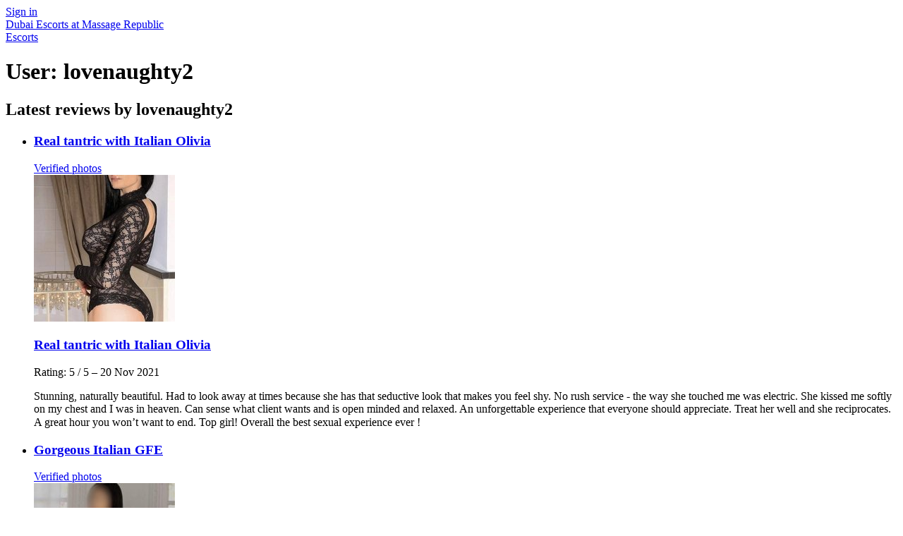

--- FILE ---
content_type: text/html; charset=utf-8
request_url: https://d257pz9kz95xf4.cloudfront.net/u/lovenaughty2
body_size: 5858
content:
<!DOCTYPE html>
<html lang="en"><head><meta charset="UTF-8" /><meta content="IE=edge,chrome=1" http-equiv="X-UA-Compatible" /><meta content="width=device-width, initial-scale=1, shrink-to-fit=no" name="viewport" /><title>lovenaughty2 on Massage Republic</title><meta content="lovenaughty2 on Massage Republic" property="og:title" /><meta content="yes" name="apple-mobile-web-app-capable" /><meta content="black" name="apple-mobile-web-app-status-bar-style" /><meta content="MR" name="apple-mobile-web-app-title" /><meta content="#000" name="theme-color" /><link href="/favicon.ico" rel="icon" type="image/x-icon" /><link href="https://mrassets.cc/assets/touch-icons/apple-touch-icon-f00c74e77fa4520c164b6beaa7a264c4022d0613c6180eb6e10743a192c60e9c.png" rel="apple-touch-icon" /><link href="https://mrassets.cc/assets/touch-icons/apple-touch-icon-precomposed-f00c74e77fa4520c164b6beaa7a264c4022d0613c6180eb6e10743a192c60e9c.png" rel="apple-touch-icon" /><link href="https://mrassets.cc/assets/touch-icons/apple-touch-icon-57x57-f00c74e77fa4520c164b6beaa7a264c4022d0613c6180eb6e10743a192c60e9c.png" rel="apple-touch-icon" sizes="57x57" /><link href="https://mrassets.cc/assets/touch-icons/apple-touch-icon-114x114-d8bdebe8e9fea1efb4095d155d4e4fe362ac0b90a572b8f0a46dccc394101d5e.png" rel="apple-touch-icon" sizes="114x114" /><link href="https://mrassets.cc/assets/touch-icons/apple-touch-icon-72x72-c2ce095385b14b271481092ba2195fbdedc350725c8d0080e9d2ad4e18386844.png" rel="apple-touch-icon" sizes="72x72" /><link href="https://mrassets.cc/assets/touch-icons/apple-touch-icon-144x144-1aa8a899497f2cfec8d292583c650167844ddc623aa3082b4368b1b1c5cb20e1.png" rel="apple-touch-icon" sizes="144x144" /><link href="https://mrassets.cc/assets/touch-icons/apple-touch-icon-60x60-6e471c6ab4f8d7c687e1a2cf8de1fcd7bee59eeb68a946c180027e30e55da53b.png" rel="apple-touch-icon" sizes="60x60" /><link href="https://mrassets.cc/assets/touch-icons/apple-touch-icon-120x120-ef08bc47c40cabcb95a14dfc54fee72ac73276c35772c70161a525c9aa4243af.png" rel="apple-touch-icon" sizes="120x120" /><link href="https://mrassets.cc/assets/touch-icons/apple-touch-icon-180x180-ae452f6f618f5575c2c8edc6e0bcf67d9469ff491e608abf1386e0809ee3e1c5.png" rel="apple-touch-icon" sizes="120x120" /><link href="https://mrassets.cc/assets/touch-icons/apple-touch-icon-76x76-a757f5a1ed95955cfd3a057705998d5ec084f34c1a07f8f353f3facecc8dfd01.png" rel="apple-touch-icon" sizes="76x76" /><link href="https://mrassets.cc/assets/touch-icons/apple-touch-icon-152x152-0c9d73af55c84c88a1c6b5c9d850aad18112dd8d8b07e46156d109983dc3a9d4.png" rel="apple-touch-icon" sizes="152x152" /><link rel="stylesheet" media="screen" href="https://mrassets.cc/assets/application-80466845882030b792baed47c4b136cdaf0c91cb18d57fb6139eacb7f232d49a.css" /><link rel="stylesheet" media="print" href="https://mrassets.cc/assets/print-4594246b252f28c9d42c68f0a98c568a88d93d25b4591053daebe4944c3a660a.css" data-turbolinks-track="reload" /><link href="https://massagerepublic.com/u/lovenaughty2" rel="canonical" /><script src="https://mrassets.cc/assets/application-3693bd1f506977646186d5d070af4da22ab1fe3bd679bc99405d87800abf61bd.js" data-turbolinks-track="reload" defer="defer"></script><meta content="no-preview" name="turbolinks-cache-control" /></head><body data-action="show" data-turbolinks="true"><script async src="https://www.googletagmanager.com/gtag/js?id=G-49CRE37SFG"></script>
    <script data-turbolinks-eval="false">window.dataLayer = window.dataLayer || [];
function gtag(){dataLayer.push(arguments);}
gtag('js', new Date());
gtag('config', 'G-49CRE37SFG');
</script><script>this.app||(this.app={});this.app.data||(this.app.data={});this.app.data.locale='en';this.app.data.genderKey="female";this.app.domain='massagerepublic.com';this.app.accountEmail=null;this.app.location={};
</script><header id="header"><div class="navbar navbar-inverse" role="navigation"><div class="container-fluid"><div class="navbar-header"><div class="header-nav-buttons--separated position-absolute d-flex align-items-center gap-2 gap-sm-3"><a class="btn btn-navbar-header" href="/sign-in"><i class="fa fa-user"></i> <span class="sr-only-xs">Sign in</span></a></div><a class="logo navbar-brand" href="/">Dubai Escorts at Massage Republic</a></div></div></div><div class="nav-bar navbar-top-nav"><div class="container-fluid">      <a class="back-link" href="/"><i class="fa fa-angle-left fa-fw"></i><span class="hidden-xs">Escorts</span></a>
</div></div></header><div class="container-fluid"><div class="content-wrapper no-sidebar"><div id="content"><div class="px-4 px-lg-2 thredded--main-container"><h1 class="page-title">User: lovenaughty2</h1><div class="clearfix"></div><div class="row"><div class="col-lg-9 col-md-10"><h2 class="h3"><i class="fa fa-heart2"></i> Latest reviews by lovenaughty2</h2><ul class="list-unstyled list-separated" id="user-reviews"><li class="listing-media-li"><div class="visible-xs"><h3 class="no-margin-top"><a href="/female-escorts-in-dubai/real-tantric-with-italian-olivia">Real tantric with Italian Olivia</a></h3></div><a class=" pb-photo-link" href="/female-escorts-in-dubai/real-tantric-with-italian-olivia"><span class="img-wrapper premium"><span class="verified-image text-left small" title="Photos Verified by Massage Republic"><i class="fa fa-check"></i><span>Verified photos</span></span><div class="image-wrapper"><img alt="Real tantric with Italian Olivia - escort in Dubai" class="img-responsive" height="208" src="https://d18fr84zq3fgpm.cloudfront.net/real-tantric-with-italian-olivia-italian-escort-in-dubai-4317202_premium.jpg" width="200" /></div></span></a><div class="review listing-media-content premium"><div class="hidden-xs"><h3 class="no-margin-top"><a href="/female-escorts-in-dubai/real-tantric-with-italian-olivia">Real tantric with Italian Olivia</a></h3></div><div class="review"><div class="hidden" itemprop="itemReviewed" itemscope="" itemtype="https://schema.org/AdultEntertainment"><meta content="https://d18fr84zq3fgpm.cloudfront.net/real-tantric-with-italian-olivia-italian-escort-in-dubai-4317202_original.jpg" itemprop="image" /><meta content="Real tantric with Italian Olivia - escort in Dubai" itemprop="name" /><meta content="/female-escorts-in-dubai/real-tantric-with-italian-olivia" itemprop="url" /><meta content="Dubai, UAE" itemprop="areaServed" /></div><span class="star-rating" data-val="5" itemprop="reviewRating" itemscope="" itemtype="https://schema.org/Rating" title="Rating: 5 / 5"><span class="sr-only" content="5" itemprop="ratingValue">Rating: 5 / 5</span></span><span class="review-date" content="2021-11-20" itemprop="datePublished">&nbsp;&ndash; 20 Nov 2021</span><div class="review-description"><p class="review-text" itemprop="reviewBody ">Stunning, naturally beautiful. Had to look away at times because she has that seductive look that makes you feel shy. No rush service - the way she touched me was electric. She kissed me softly on my chest and I was in heaven. Can sense what client wants and is open minded and relaxed. An unforgettable experience that everyone should appreciate. Treat her well and she reciprocates. A great hour  you won’t want to end. Top girl!  Overall the best sexual experience ever !</p></div></div></div></li><li class="listing-media-li"><div class="visible-xs"><h3 class="no-margin-top"><a href="/female-escorts-in-dubai/gorgeous-italian-gfe">Gorgeous Italian GFE</a></h3></div><a class=" pb-photo-link" href="/female-escorts-in-dubai/gorgeous-italian-gfe"><span class="img-wrapper premium"><span class="verified-image text-left small" title="Photos Verified by Massage Republic"><i class="fa fa-check"></i><span>Verified photos</span></span><div class="image-wrapper"><img alt="Gorgeous Italian GFE - escort in Dubai" class="img-responsive" height="208" src="https://d18fr84zq3fgpm.cloudfront.net/gorgeous-baby-italian-escort-in-dubai-2715598_premium.jpg" width="200" /></div></span></a><div class="review listing-media-content premium"><div class="hidden-xs"><h3 class="no-margin-top"><a href="/female-escorts-in-dubai/gorgeous-italian-gfe">Gorgeous Italian GFE</a></h3></div><div class="review"><div class="hidden" itemprop="itemReviewed" itemscope="" itemtype="https://schema.org/AdultEntertainment"><meta content="https://d18fr84zq3fgpm.cloudfront.net/gorgeous-baby-italian-escort-in-dubai-2715598_original.jpg" itemprop="image" /><meta content="Gorgeous Italian GFE - escort in Dubai" itemprop="name" /><meta content="/female-escorts-in-dubai/gorgeous-italian-gfe" itemprop="url" /><meta content="Dubai, UAE" itemprop="areaServed" /></div><span class="star-rating" data-val="5" itemprop="reviewRating" itemscope="" itemtype="https://schema.org/Rating" title="Rating: 5 / 5"><span class="sr-only" content="5" itemprop="ratingValue">Rating: 5 / 5</span></span><span class="review-date" content="2020-07-20" itemprop="datePublished">&nbsp;&ndash; 20 Jul 2020</span><div class="review-description"><p class="review-text" itemprop="reviewBody ">This is my first visit seeing this lovely young lady. Lovely girl, even more beautiful in person. A nice relaxing hour, no feeling of being rushed. Everything was exquisite. She taste delicious and was a pleasure to spend time with. Her body is like a goddess...I'm definitely coming back for longer next time. Highly recommended!</p></div><div class="answer-wrapper"><div class="answer-block"><p class="review-comment-text">Thank you babe, was my pleasure 😍</p></div></div></div></div></li><li class="listing-media-li"><div class="visible-xs"><h3 class="no-margin-top"><a href="/female-escorts-in-dubai/eva-new-italian">Eva New</a></h3></div><a class=" pb-photo-link" href="/female-escorts-in-dubai/eva-new-italian"><span class="img-wrapper premium"><div class="image-wrapper"><img alt="Eva New - escort in Dubai" class="img-responsive" height="208" src="https://d18fr84zq3fgpm.cloudfront.net/eva-new-italian-escort-in-dubai-995302_premium.jpg" width="200" /></div></span></a><div class="review listing-media-content premium"><div class="hidden-xs"><h3 class="no-margin-top"><a href="/female-escorts-in-dubai/eva-new-italian">Eva New</a></h3></div><div class="review"><div class="hidden" itemprop="itemReviewed" itemscope="" itemtype="https://schema.org/AdultEntertainment"><meta content="https://d18fr84zq3fgpm.cloudfront.net/eva-new-italian-escort-in-dubai-995302_original.jpg" itemprop="image" /><meta content="Eva New - escort in Dubai" itemprop="name" /><meta content="/female-escorts-in-dubai/eva-new-italian" itemprop="url" /><meta content="Dubai, UAE" itemprop="areaServed" /></div><span class="star-rating" data-val="5" itemprop="reviewRating" itemscope="" itemtype="https://schema.org/Rating" title="Rating: 5 / 5"><span class="sr-only" content="5" itemprop="ratingValue">Rating: 5 / 5</span></span><span class="review-date" content="2020-01-07" itemprop="datePublished">&nbsp;&ndash;  7 Jan 2020</span><div class="review-description"><p class="review-text" itemprop="reviewBody ">She’s back!!! A very lovely girl, i had a great time with her, she had a lovely welcome and she kept her lovely attitude until I left. She really knows what she is doing. I will visit her again and again! she is open minded you can talk with her about everything and in the bed she is a queen.</p></div><div class="answer-wrapper"><div class="answer-block"><p class="review-comment-text">Thanks babe, can’t wait to see you again for more ❣️</p></div></div></div></div></li><li class="listing-media-li"><div class="visible-xs"><h3 class="no-margin-top"><a href="/female-escorts-in-dubai/eva-new-italian">Eva New</a></h3></div><a class=" pb-photo-link" href="/female-escorts-in-dubai/eva-new-italian"><span class="img-wrapper premium"><div class="image-wrapper"><img alt="Eva New - escort in Dubai" class="img-responsive" height="208" src="https://d18fr84zq3fgpm.cloudfront.net/eva-new-italian-escort-in-dubai-995302_premium.jpg" width="200" /></div></span></a><div class="review listing-media-content premium"><div class="hidden-xs"><h3 class="no-margin-top"><a href="/female-escorts-in-dubai/eva-new-italian">Eva New</a></h3></div><div class="review"><div class="hidden" itemprop="itemReviewed" itemscope="" itemtype="https://schema.org/AdultEntertainment"><meta content="https://d18fr84zq3fgpm.cloudfront.net/eva-new-italian-escort-in-dubai-995302_original.jpg" itemprop="image" /><meta content="Eva New - escort in Dubai" itemprop="name" /><meta content="/female-escorts-in-dubai/eva-new-italian" itemprop="url" /><meta content="Dubai, UAE" itemprop="areaServed" /></div><span class="star-rating" data-val="5" itemprop="reviewRating" itemscope="" itemtype="https://schema.org/Rating" title="Rating: 5 / 5"><span class="sr-only" content="5" itemprop="ratingValue">Rating: 5 / 5</span></span><span class="review-date" content="2019-10-03" itemprop="datePublished">&nbsp;&ndash;  3 Oct 2019</span><div class="review-description"><p class="review-text" itemprop="reviewBody ">Gorgeous! Eva was a delight. Some women are born with sexual intelligence. Eva has it plus a wicked soft laugh when she sees the effects of her many tricks! I was left wanting more in a good way. For those who like the details: Services was impeccable, teasing then deep, the rest a naughty GFE. This visit was for research purposes - honest! - 🌹 thank you gorgeous </p></div><div class="answer-wrapper"><div class="answer-block"><p class="review-comment-text">Thank you honey, always my pleasure 😘</p></div></div></div></div></li><li class="listing-media-li"><div class="visible-xs"><h3 class="no-margin-top">Deleted profile (Lovely GFE)</h3></div><div class="img-placeholder escort-placeholder premium"></div><div class="review listing-media-content premium"><div class="hidden-xs"><h3 class="no-margin-top">Deleted profile (Lovely GFE)</h3></div><div class="review"><span class="star-rating" data-val="5" itemprop="reviewRating" itemscope="" itemtype="https://schema.org/Rating" title="Rating: 5 / 5"><span class="sr-only" content="5" itemprop="ratingValue">Rating: 5 / 5</span></span><span class="review-date" content="2019-02-23" itemprop="datePublished">&nbsp;&ndash; 23 Feb 2019</span><div class="review-description"><p class="review-text" itemprop="reviewBody ">This girl it is AMAZING. Her body is perfect and she is really nice. Since the first second she treat me very good! Very friendly, speaks well and is very engaging, she’s skilled, erotic and responsive. Really great personality and did all with passion. Everything was perfect for me, pleasant experience that I would repeat and recommend 100%</p></div><div class="answer-wrapper"><div class="answer-block"><p class="review-comment-text">Thank you honey, see u soon again 😍</p></div></div></div></div></li></ul><div class="clearfix"></div><h2 class="h3"><i class="fa fa-question-circle"></i> Latest questions by lovenaughty2</h2><ul class="list-unstyled list-separated" id="user-questions"><li class="listing-media-li"><div class="visible-xs"><h3 class="no-margin-top"><a href="/female-escorts-in-dubai/eva-new-italian">Eva New</a></h3></div><a class=" pb-photo-link" href="/female-escorts-in-dubai/eva-new-italian"><span class="img-wrapper premium"><div class="image-wrapper"><img alt="Eva New - escort in Dubai" class="img-responsive" height="208" src="https://d18fr84zq3fgpm.cloudfront.net/eva-new-italian-escort-in-dubai-995302_premium.jpg" width="200" /></div></span></a><div class="listing-question listing-media-content premium"><div class="hidden-xs"><h3 class="no-margin-top"><a href="/female-escorts-in-dubai/eva-new-italian">Eva New</a></h3></div><div class="question-block"><div class="question-date"> 17 May 2020</div><p class="question">Hello babe! If u r in Dubai pls let me know ur location, I want to meet u</p></div><div class="answer-wrapper"><div class="answer-block"><p class="answer">Babe yes I’m in Dubai, whatsapp me 💋💋</p></div></div></div><div class="clearfix"></div></li><li class="listing-media-li"><div class="visible-xs"><h3 class="no-margin-top"><a href="/female-escorts-in-dubai/eva-new-italian">Eva New</a></h3></div><a class=" pb-photo-link" href="/female-escorts-in-dubai/eva-new-italian"><span class="img-wrapper premium"><div class="image-wrapper"><img alt="Eva New - escort in Dubai" class="img-responsive" height="208" src="https://d18fr84zq3fgpm.cloudfront.net/eva-new-italian-escort-in-dubai-995302_premium.jpg" width="200" /></div></span></a><div class="listing-question listing-media-content premium"><div class="hidden-xs"><h3 class="no-margin-top"><a href="/female-escorts-in-dubai/eva-new-italian">Eva New</a></h3></div><div class="question-block"><div class="question-date"> 19 Jul 2019</div><p class="question">Sweetheart I will like to meet u. R u in Dubai? </p></div><div class="answer-wrapper"><div class="answer-block"><p class="answer">Hello 👋 yes I’m in Dubai. What’s up me pls</p></div></div></div><div class="clearfix"></div></li><li class="listing-media-li"><div class="visible-xs"><h3 class="no-margin-top">Deleted profile (Lovely GFE)</h3></div><div class="img-placeholder escort-placeholder premium"></div><div class="listing-question listing-media-content premium"><div class="hidden-xs"><h3 class="no-margin-top">Deleted profile (Lovely GFE)</h3></div><div class="question-block"><div class="question-date"> 19 Jul 2019</div><p class="question">Sweetheart I will like to meet u again. R u in Dubai? </p></div><div class="answer-wrapper"><div class="answer-block"><p class="answer">Hi! Yes I’m in Dubai. Just contact me on my number to arrange! See u soon 😍</p></div></div></div><div class="clearfix"></div></li></ul><div class="clearfix"></div></div></div></div></div></div></div><div id="fb-root"></div><footer id="footer"><div class="container-fluid"><div class="footer-nav-links"><ul class="list-inline mb-3 d-flex flex-wrap align-items-start"><li><a href="/forums">Forums</a></li><li><a href="/about">About</a></li><li><a href="https://blog.massagerepublic.com/">Blog</a></li><li><a href="/escort-sign-up?redirect_to=%2Faction%2Flistings%2Fnew">Advertise Escort Services</a></li><li><a href="/help-for-advertisers">Help for Advertisers</a></li><li><a href="/guide-to-seeing-an-escort">Guide to seeing an escort</a></li><li class="mb-0" style="vertical-align:middle"><a class="d-inline-flex align-items-center py-0" href="https://trafficking.help/"><svg class="mr-1" id="a" xmlns="http://www.w3.org/2000/svg" width="24" height="24" viewBox="0 0 35 47"><path d="M2.89,24.48c.62,1.79,1.17,6.49,1.64,8.54.95,4.05,1.63,5.81,2.07,8.15.66,3.47,3.06,5.5,7.23,5.77,4.71.3,8.42-.53,11.79-4.51,3.66-4.34,4.61-6.45,5.35-7.22,1.22-1.27,2.02-2.65,2.04-4.21.02-1.04.23-1.9.96-2.56.82-.74.91-1.64-.1-2.15-1.58-.8-3.07-.1-3.79,1.87-1.18,3.24-1.07,4.77-4.16,4.78-1.93,0-1.89-1.28-2.34-3.96-.56-3.33-.68-7.43.25-12.49.7-3.83.32-7.51.35-11.01.01-1.95-.65-2.89-1.88-2.79-1.3.1-1.53,1.32-1.6,3.67-.07,2.37-.33,3.81-.77,5.83-.44,2.04-.36,4.48-.55,7.34-.08,1.13-.51,1.65-1.3,1.63-.64,0-.98-.66-.98-2.04-.01-5.59-.76-10.47-.77-14.65,0-2.74-.38-3.98-1.65-3.95-1.35.03-1.8,1.22-1.73,3.83.1,3.95.39,6.36.13,10.34-.08,1.19.35,3.17.32,5.69,0,.77-.21.92-.75,1.06-.65.17-1.02-.94-1.24-3.17-.42-4.2-1.56-8.46-2.02-12.86-.18-1.69-.75-2.46-1.84-2.33-1.16.14-1.34,1.21-1.12,3.32.64,6.13.89,11.68,2.08,15.83.25.86.04,1.36-.61,1.58-.99.33-1.43-.13-2.16-1.76-1.33-2.95-1.96-5.67-2.37-7.85-.3-1.59-.51-2.93-1.38-3.31C.04,10.08-.13,11.36.06,12.87c.43,3.49,1.34,7.28,2.83,11.61Z" fill="#373435" fill-rule="evenodd" stroke-width="0"/><path d="M3.28,23.96c.62,1.79,1.17,6.49,1.65,8.54.95,4.05,1.63,5.81,2.07,8.15.66,3.47,3.06,5.5,7.23,5.77,4.71.31,8.42-.53,11.79-4.51,3.66-4.34,4.61-6.45,5.35-7.22,1.22-1.27,2.02-2.65,2.04-4.21.02-1.04.24-1.9.96-2.56.82-.74.91-1.64-.1-2.15-1.58-.8-3.07-.1-3.79,1.87-1.18,3.24-1.07,4.77-4.16,4.78-1.93,0-1.89-1.28-2.34-3.96-.56-3.33-.68-7.43.25-12.49.7-3.83.32-7.51.35-11.01.01-1.95-.65-2.89-1.88-2.79-1.3.1-1.53,1.32-1.6,3.67-.07,2.37-.33,3.81-.77,5.83-.44,2.04-.36,4.48-.55,7.34-.08,1.13-.51,1.65-1.3,1.63-.64,0-.98-.66-.98-2.04-.01-5.59-.76-10.47-.77-14.65,0-2.74-.38-3.98-1.65-3.95-1.35.03-1.8,1.22-1.73,3.83.1,3.95.39,6.36.13,10.34-.08,1.19.35,3.17.32,5.69,0,.77-.21.92-.75,1.06-.65.17-1.02-.94-1.24-3.16-.42-4.2-1.56-8.46-2.02-12.86-.18-1.69-.75-2.46-1.84-2.33-1.16.14-1.34,1.21-1.12,3.32.64,6.13.89,11.68,2.08,15.83.25.86.04,1.36-.61,1.58-.99.33-1.43-.13-2.16-1.76-1.33-2.95-1.96-5.67-2.37-7.85-.3-1.59-.51-2.93-1.38-3.31-1.93-.83-2.1.45-1.92,1.96.43,3.49,1.34,7.28,2.83,11.61Z" fill="red" fill-rule="evenodd" stroke-width="0"/></svg><span>Stop Human Trafficking</span></a></li></ul></div><p class="footer-smallprint">This website only allows adult individuals to advertise their time and companionship to other adult individuals. We do not provide a booking service nor arrange meetings. Any price indicated relates to time only and nothing else. Any service offered or whatever else that may occur is the choice of consenting adults and a private matter between them. In some countries, individuals do not legally have the choice to decide this; it is your responsibility to comply with local laws.</p><p class="footer-smallprint">&copy; 2026 Massage Republic <a href="/terms">Terms of Use</a> | <a href="/privacy">Privacy Policy</a> | <a href="/gdpr">GDPR</a> | <a href="/contact-us">Contact Us</a></p></div></footer><div class="modal text-center" id="age-check"><div class="modal-dialog modal-md"><div class="modal-content p-0 pt-3"><div class="logo">Massage Republic</div><div class="modal-body"><p class="age-check-warning mb-3">WARNING: This website contains explicit adult material.</p><p class="text-left">You may only enter this website if you are at least 18 years old (or the age of majority in the country you live in). If you are accessing this website from a country which prohibits access to adult content or any associated activities, you do so at your own risk.</p><div class="d-flex justify-content-center align-items-center gap-4 py-3"><button class="btn btn-primary btn-lg fw-bold px-4" data-age-confirm-btn="">YES - Enter</button><a class="leave underline" href="https://google.com/">NO - Leave to Google</a></div></div><div class="modal-footer" style="background-color: #404040"><p class="text-muted text-center mb-0" style="font-size:80%">This website only provides a service which allows adult individuals to advertise their time and companionship to other adult individuals. It does not not provide a booking service, arrange meetings or take payment on behalf of an advertiser (or any commission from them). It is your responsibility to comply with local laws.
<br>This site uses cookies. By continuing to browse the site, you are agreeing to our use of cookies.</br></p></div></div></div></div><script data-turbolinks-eval="false">
  document.addEventListener('DOMContentLoaded', function() {
    (window.App = window.App || {}).DOMContentLoadedFired = true;
  });
</script>
<script>document.addEventListener("DOMContentLoaded",function (){if(!$.isEmptyObject(window.app.location)){if(!$.cookie('location_id')||parseInt($.cookie('location_id'))!==window.app.location.id){document.cookie='location_id='+window.app.location.id;}}});</script></body></html>